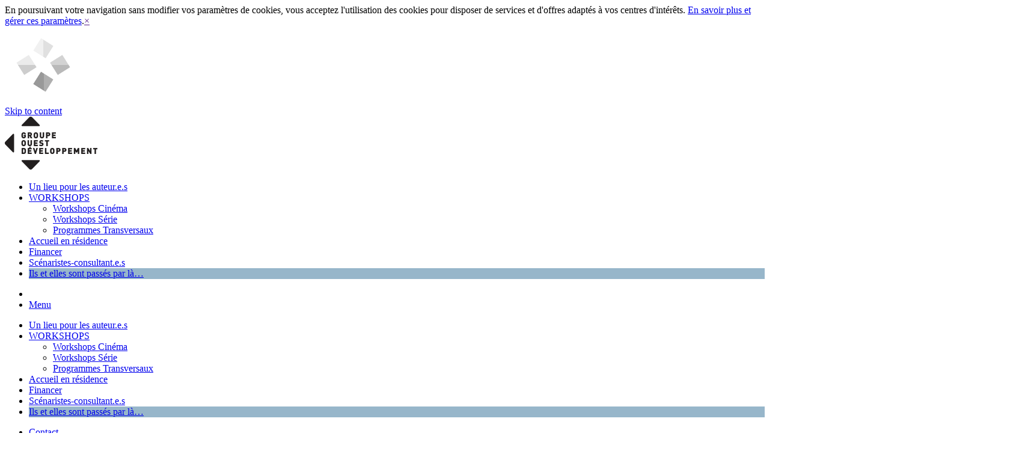

--- FILE ---
content_type: text/html; charset=UTF-8
request_url: http://www.groupeouestdeveloppement.com/
body_size: 10852
content:
<!DOCTYPE html>
<html lang="fr-FR">
	<head>
		<meta charset="UTF-8">
		<meta name="viewport" content="width=device-width, initial-scale=1">
		<link rel="profile" href="http://gmpg.org/xfn/11">
		<link rel="pingback" href="http://www.groupeouestdeveloppement.com/xmlrpc.php">
		<link rel="shortcut icon" type="image/x-icon" href="http://www.groupeouestdeveloppement.com/wp-content/themes/mba_revolution/favicon.ico" />
		
		<meta name='robots' content='index, follow, max-image-preview:large, max-snippet:-1, max-video-preview:-1' />
	<style>img:is([sizes="auto" i], [sizes^="auto," i]) { contain-intrinsic-size: 3000px 1500px }</style>
	
	<!-- This site is optimized with the Yoast SEO plugin v26.6 - https://yoast.com/wordpress/plugins/seo/ -->
	<title>Groupe Ouest Développement. Workshops &amp; Résidences d&#039;écriture</title>
	<meta name="description" content="Accompagner l&#039;écriture pour le cinéma et la série : en Bretagne, au Groupe Ouest, scénaristes sont entourés d&#039;une attention particulière." />
	<link rel="canonical" href="http://www.groupeouestdeveloppement.com/" />
	<meta property="og:locale" content="fr_FR" />
	<meta property="og:type" content="website" />
	<meta property="og:title" content="Groupe Ouest Développement. Workshops &amp; Résidences d&#039;écriture" />
	<meta property="og:description" content="Accompagner l&#039;écriture pour le cinéma et la série : en Bretagne, au Groupe Ouest, scénaristes sont entourés d&#039;une attention particulière." />
	<meta property="og:url" content="http://www.groupeouestdeveloppement.com/" />
	<meta property="og:site_name" content="Groupe Ouest Développement" />
	<meta property="article:modified_time" content="2025-12-04T17:33:47+00:00" />
	<meta name="twitter:card" content="summary_large_image" />
	<script type="application/ld+json" class="yoast-schema-graph">{"@context":"https://schema.org","@graph":[{"@type":"WebPage","@id":"http://www.groupeouestdeveloppement.com/","url":"http://www.groupeouestdeveloppement.com/","name":"Groupe Ouest Développement. Workshops & Résidences d'écriture","isPartOf":{"@id":"http://www.groupeouestdeveloppement.com/#website"},"datePublished":"2015-12-08T11:54:00+00:00","dateModified":"2025-12-04T17:33:47+00:00","description":"Accompagner l'écriture pour le cinéma et la série : en Bretagne, au Groupe Ouest, scénaristes sont entourés d'une attention particulière.","breadcrumb":{"@id":"http://www.groupeouestdeveloppement.com/#breadcrumb"},"inLanguage":"fr-FR","potentialAction":[{"@type":"ReadAction","target":["http://www.groupeouestdeveloppement.com/"]}]},{"@type":"BreadcrumbList","@id":"http://www.groupeouestdeveloppement.com/#breadcrumb","itemListElement":[{"@type":"ListItem","position":1,"name":"Accueil"}]},{"@type":"WebSite","@id":"http://www.groupeouestdeveloppement.com/#website","url":"http://www.groupeouestdeveloppement.com/","name":"Groupe Ouest Développement","description":"Workshops &amp; Résidences d&#039;écriture","potentialAction":[{"@type":"SearchAction","target":{"@type":"EntryPoint","urlTemplate":"http://www.groupeouestdeveloppement.com/?s={search_term_string}"},"query-input":{"@type":"PropertyValueSpecification","valueRequired":true,"valueName":"search_term_string"}}],"inLanguage":"fr-FR"}]}</script>
	<!-- / Yoast SEO plugin. -->


<link rel='dns-prefetch' href='//fonts.googleapis.com' />
<link rel="alternate" type="application/rss+xml" title="Groupe Ouest Développement &raquo; Flux" href="http://www.groupeouestdeveloppement.com/feed/" />
<link rel="alternate" type="application/rss+xml" title="Groupe Ouest Développement &raquo; Flux des commentaires" href="http://www.groupeouestdeveloppement.com/comments/feed/" />
<script type="text/javascript">
/* <![CDATA[ */
window._wpemojiSettings = {"baseUrl":"https:\/\/s.w.org\/images\/core\/emoji\/16.0.1\/72x72\/","ext":".png","svgUrl":"https:\/\/s.w.org\/images\/core\/emoji\/16.0.1\/svg\/","svgExt":".svg","source":{"concatemoji":"http:\/\/www.groupeouestdeveloppement.com\/wp-includes\/js\/wp-emoji-release.min.js?ver=6.8.3"}};
/*! This file is auto-generated */
!function(s,n){var o,i,e;function c(e){try{var t={supportTests:e,timestamp:(new Date).valueOf()};sessionStorage.setItem(o,JSON.stringify(t))}catch(e){}}function p(e,t,n){e.clearRect(0,0,e.canvas.width,e.canvas.height),e.fillText(t,0,0);var t=new Uint32Array(e.getImageData(0,0,e.canvas.width,e.canvas.height).data),a=(e.clearRect(0,0,e.canvas.width,e.canvas.height),e.fillText(n,0,0),new Uint32Array(e.getImageData(0,0,e.canvas.width,e.canvas.height).data));return t.every(function(e,t){return e===a[t]})}function u(e,t){e.clearRect(0,0,e.canvas.width,e.canvas.height),e.fillText(t,0,0);for(var n=e.getImageData(16,16,1,1),a=0;a<n.data.length;a++)if(0!==n.data[a])return!1;return!0}function f(e,t,n,a){switch(t){case"flag":return n(e,"\ud83c\udff3\ufe0f\u200d\u26a7\ufe0f","\ud83c\udff3\ufe0f\u200b\u26a7\ufe0f")?!1:!n(e,"\ud83c\udde8\ud83c\uddf6","\ud83c\udde8\u200b\ud83c\uddf6")&&!n(e,"\ud83c\udff4\udb40\udc67\udb40\udc62\udb40\udc65\udb40\udc6e\udb40\udc67\udb40\udc7f","\ud83c\udff4\u200b\udb40\udc67\u200b\udb40\udc62\u200b\udb40\udc65\u200b\udb40\udc6e\u200b\udb40\udc67\u200b\udb40\udc7f");case"emoji":return!a(e,"\ud83e\udedf")}return!1}function g(e,t,n,a){var r="undefined"!=typeof WorkerGlobalScope&&self instanceof WorkerGlobalScope?new OffscreenCanvas(300,150):s.createElement("canvas"),o=r.getContext("2d",{willReadFrequently:!0}),i=(o.textBaseline="top",o.font="600 32px Arial",{});return e.forEach(function(e){i[e]=t(o,e,n,a)}),i}function t(e){var t=s.createElement("script");t.src=e,t.defer=!0,s.head.appendChild(t)}"undefined"!=typeof Promise&&(o="wpEmojiSettingsSupports",i=["flag","emoji"],n.supports={everything:!0,everythingExceptFlag:!0},e=new Promise(function(e){s.addEventListener("DOMContentLoaded",e,{once:!0})}),new Promise(function(t){var n=function(){try{var e=JSON.parse(sessionStorage.getItem(o));if("object"==typeof e&&"number"==typeof e.timestamp&&(new Date).valueOf()<e.timestamp+604800&&"object"==typeof e.supportTests)return e.supportTests}catch(e){}return null}();if(!n){if("undefined"!=typeof Worker&&"undefined"!=typeof OffscreenCanvas&&"undefined"!=typeof URL&&URL.createObjectURL&&"undefined"!=typeof Blob)try{var e="postMessage("+g.toString()+"("+[JSON.stringify(i),f.toString(),p.toString(),u.toString()].join(",")+"));",a=new Blob([e],{type:"text/javascript"}),r=new Worker(URL.createObjectURL(a),{name:"wpTestEmojiSupports"});return void(r.onmessage=function(e){c(n=e.data),r.terminate(),t(n)})}catch(e){}c(n=g(i,f,p,u))}t(n)}).then(function(e){for(var t in e)n.supports[t]=e[t],n.supports.everything=n.supports.everything&&n.supports[t],"flag"!==t&&(n.supports.everythingExceptFlag=n.supports.everythingExceptFlag&&n.supports[t]);n.supports.everythingExceptFlag=n.supports.everythingExceptFlag&&!n.supports.flag,n.DOMReady=!1,n.readyCallback=function(){n.DOMReady=!0}}).then(function(){return e}).then(function(){var e;n.supports.everything||(n.readyCallback(),(e=n.source||{}).concatemoji?t(e.concatemoji):e.wpemoji&&e.twemoji&&(t(e.twemoji),t(e.wpemoji)))}))}((window,document),window._wpemojiSettings);
/* ]]> */
</script>
<style id='wp-emoji-styles-inline-css' type='text/css'>

	img.wp-smiley, img.emoji {
		display: inline !important;
		border: none !important;
		box-shadow: none !important;
		height: 1em !important;
		width: 1em !important;
		margin: 0 0.07em !important;
		vertical-align: -0.1em !important;
		background: none !important;
		padding: 0 !important;
	}
</style>
<link rel='stylesheet' id='wp-block-library-css' href='http://www.groupeouestdeveloppement.com/wp-includes/css/dist/block-library/style.min.css?ver=6.8.3' type='text/css' media='all' />
<style id='classic-theme-styles-inline-css' type='text/css'>
/*! This file is auto-generated */
.wp-block-button__link{color:#fff;background-color:#32373c;border-radius:9999px;box-shadow:none;text-decoration:none;padding:calc(.667em + 2px) calc(1.333em + 2px);font-size:1.125em}.wp-block-file__button{background:#32373c;color:#fff;text-decoration:none}
</style>
<style id='global-styles-inline-css' type='text/css'>
:root{--wp--preset--aspect-ratio--square: 1;--wp--preset--aspect-ratio--4-3: 4/3;--wp--preset--aspect-ratio--3-4: 3/4;--wp--preset--aspect-ratio--3-2: 3/2;--wp--preset--aspect-ratio--2-3: 2/3;--wp--preset--aspect-ratio--16-9: 16/9;--wp--preset--aspect-ratio--9-16: 9/16;--wp--preset--color--black: #000000;--wp--preset--color--cyan-bluish-gray: #abb8c3;--wp--preset--color--white: #ffffff;--wp--preset--color--pale-pink: #f78da7;--wp--preset--color--vivid-red: #cf2e2e;--wp--preset--color--luminous-vivid-orange: #ff6900;--wp--preset--color--luminous-vivid-amber: #fcb900;--wp--preset--color--light-green-cyan: #7bdcb5;--wp--preset--color--vivid-green-cyan: #00d084;--wp--preset--color--pale-cyan-blue: #8ed1fc;--wp--preset--color--vivid-cyan-blue: #0693e3;--wp--preset--color--vivid-purple: #9b51e0;--wp--preset--gradient--vivid-cyan-blue-to-vivid-purple: linear-gradient(135deg,rgba(6,147,227,1) 0%,rgb(155,81,224) 100%);--wp--preset--gradient--light-green-cyan-to-vivid-green-cyan: linear-gradient(135deg,rgb(122,220,180) 0%,rgb(0,208,130) 100%);--wp--preset--gradient--luminous-vivid-amber-to-luminous-vivid-orange: linear-gradient(135deg,rgba(252,185,0,1) 0%,rgba(255,105,0,1) 100%);--wp--preset--gradient--luminous-vivid-orange-to-vivid-red: linear-gradient(135deg,rgba(255,105,0,1) 0%,rgb(207,46,46) 100%);--wp--preset--gradient--very-light-gray-to-cyan-bluish-gray: linear-gradient(135deg,rgb(238,238,238) 0%,rgb(169,184,195) 100%);--wp--preset--gradient--cool-to-warm-spectrum: linear-gradient(135deg,rgb(74,234,220) 0%,rgb(151,120,209) 20%,rgb(207,42,186) 40%,rgb(238,44,130) 60%,rgb(251,105,98) 80%,rgb(254,248,76) 100%);--wp--preset--gradient--blush-light-purple: linear-gradient(135deg,rgb(255,206,236) 0%,rgb(152,150,240) 100%);--wp--preset--gradient--blush-bordeaux: linear-gradient(135deg,rgb(254,205,165) 0%,rgb(254,45,45) 50%,rgb(107,0,62) 100%);--wp--preset--gradient--luminous-dusk: linear-gradient(135deg,rgb(255,203,112) 0%,rgb(199,81,192) 50%,rgb(65,88,208) 100%);--wp--preset--gradient--pale-ocean: linear-gradient(135deg,rgb(255,245,203) 0%,rgb(182,227,212) 50%,rgb(51,167,181) 100%);--wp--preset--gradient--electric-grass: linear-gradient(135deg,rgb(202,248,128) 0%,rgb(113,206,126) 100%);--wp--preset--gradient--midnight: linear-gradient(135deg,rgb(2,3,129) 0%,rgb(40,116,252) 100%);--wp--preset--font-size--small: 13px;--wp--preset--font-size--medium: 20px;--wp--preset--font-size--large: 36px;--wp--preset--font-size--x-large: 42px;--wp--preset--spacing--20: 0.44rem;--wp--preset--spacing--30: 0.67rem;--wp--preset--spacing--40: 1rem;--wp--preset--spacing--50: 1.5rem;--wp--preset--spacing--60: 2.25rem;--wp--preset--spacing--70: 3.38rem;--wp--preset--spacing--80: 5.06rem;--wp--preset--shadow--natural: 6px 6px 9px rgba(0, 0, 0, 0.2);--wp--preset--shadow--deep: 12px 12px 50px rgba(0, 0, 0, 0.4);--wp--preset--shadow--sharp: 6px 6px 0px rgba(0, 0, 0, 0.2);--wp--preset--shadow--outlined: 6px 6px 0px -3px rgba(255, 255, 255, 1), 6px 6px rgba(0, 0, 0, 1);--wp--preset--shadow--crisp: 6px 6px 0px rgba(0, 0, 0, 1);}:where(.is-layout-flex){gap: 0.5em;}:where(.is-layout-grid){gap: 0.5em;}body .is-layout-flex{display: flex;}.is-layout-flex{flex-wrap: wrap;align-items: center;}.is-layout-flex > :is(*, div){margin: 0;}body .is-layout-grid{display: grid;}.is-layout-grid > :is(*, div){margin: 0;}:where(.wp-block-columns.is-layout-flex){gap: 2em;}:where(.wp-block-columns.is-layout-grid){gap: 2em;}:where(.wp-block-post-template.is-layout-flex){gap: 1.25em;}:where(.wp-block-post-template.is-layout-grid){gap: 1.25em;}.has-black-color{color: var(--wp--preset--color--black) !important;}.has-cyan-bluish-gray-color{color: var(--wp--preset--color--cyan-bluish-gray) !important;}.has-white-color{color: var(--wp--preset--color--white) !important;}.has-pale-pink-color{color: var(--wp--preset--color--pale-pink) !important;}.has-vivid-red-color{color: var(--wp--preset--color--vivid-red) !important;}.has-luminous-vivid-orange-color{color: var(--wp--preset--color--luminous-vivid-orange) !important;}.has-luminous-vivid-amber-color{color: var(--wp--preset--color--luminous-vivid-amber) !important;}.has-light-green-cyan-color{color: var(--wp--preset--color--light-green-cyan) !important;}.has-vivid-green-cyan-color{color: var(--wp--preset--color--vivid-green-cyan) !important;}.has-pale-cyan-blue-color{color: var(--wp--preset--color--pale-cyan-blue) !important;}.has-vivid-cyan-blue-color{color: var(--wp--preset--color--vivid-cyan-blue) !important;}.has-vivid-purple-color{color: var(--wp--preset--color--vivid-purple) !important;}.has-black-background-color{background-color: var(--wp--preset--color--black) !important;}.has-cyan-bluish-gray-background-color{background-color: var(--wp--preset--color--cyan-bluish-gray) !important;}.has-white-background-color{background-color: var(--wp--preset--color--white) !important;}.has-pale-pink-background-color{background-color: var(--wp--preset--color--pale-pink) !important;}.has-vivid-red-background-color{background-color: var(--wp--preset--color--vivid-red) !important;}.has-luminous-vivid-orange-background-color{background-color: var(--wp--preset--color--luminous-vivid-orange) !important;}.has-luminous-vivid-amber-background-color{background-color: var(--wp--preset--color--luminous-vivid-amber) !important;}.has-light-green-cyan-background-color{background-color: var(--wp--preset--color--light-green-cyan) !important;}.has-vivid-green-cyan-background-color{background-color: var(--wp--preset--color--vivid-green-cyan) !important;}.has-pale-cyan-blue-background-color{background-color: var(--wp--preset--color--pale-cyan-blue) !important;}.has-vivid-cyan-blue-background-color{background-color: var(--wp--preset--color--vivid-cyan-blue) !important;}.has-vivid-purple-background-color{background-color: var(--wp--preset--color--vivid-purple) !important;}.has-black-border-color{border-color: var(--wp--preset--color--black) !important;}.has-cyan-bluish-gray-border-color{border-color: var(--wp--preset--color--cyan-bluish-gray) !important;}.has-white-border-color{border-color: var(--wp--preset--color--white) !important;}.has-pale-pink-border-color{border-color: var(--wp--preset--color--pale-pink) !important;}.has-vivid-red-border-color{border-color: var(--wp--preset--color--vivid-red) !important;}.has-luminous-vivid-orange-border-color{border-color: var(--wp--preset--color--luminous-vivid-orange) !important;}.has-luminous-vivid-amber-border-color{border-color: var(--wp--preset--color--luminous-vivid-amber) !important;}.has-light-green-cyan-border-color{border-color: var(--wp--preset--color--light-green-cyan) !important;}.has-vivid-green-cyan-border-color{border-color: var(--wp--preset--color--vivid-green-cyan) !important;}.has-pale-cyan-blue-border-color{border-color: var(--wp--preset--color--pale-cyan-blue) !important;}.has-vivid-cyan-blue-border-color{border-color: var(--wp--preset--color--vivid-cyan-blue) !important;}.has-vivid-purple-border-color{border-color: var(--wp--preset--color--vivid-purple) !important;}.has-vivid-cyan-blue-to-vivid-purple-gradient-background{background: var(--wp--preset--gradient--vivid-cyan-blue-to-vivid-purple) !important;}.has-light-green-cyan-to-vivid-green-cyan-gradient-background{background: var(--wp--preset--gradient--light-green-cyan-to-vivid-green-cyan) !important;}.has-luminous-vivid-amber-to-luminous-vivid-orange-gradient-background{background: var(--wp--preset--gradient--luminous-vivid-amber-to-luminous-vivid-orange) !important;}.has-luminous-vivid-orange-to-vivid-red-gradient-background{background: var(--wp--preset--gradient--luminous-vivid-orange-to-vivid-red) !important;}.has-very-light-gray-to-cyan-bluish-gray-gradient-background{background: var(--wp--preset--gradient--very-light-gray-to-cyan-bluish-gray) !important;}.has-cool-to-warm-spectrum-gradient-background{background: var(--wp--preset--gradient--cool-to-warm-spectrum) !important;}.has-blush-light-purple-gradient-background{background: var(--wp--preset--gradient--blush-light-purple) !important;}.has-blush-bordeaux-gradient-background{background: var(--wp--preset--gradient--blush-bordeaux) !important;}.has-luminous-dusk-gradient-background{background: var(--wp--preset--gradient--luminous-dusk) !important;}.has-pale-ocean-gradient-background{background: var(--wp--preset--gradient--pale-ocean) !important;}.has-electric-grass-gradient-background{background: var(--wp--preset--gradient--electric-grass) !important;}.has-midnight-gradient-background{background: var(--wp--preset--gradient--midnight) !important;}.has-small-font-size{font-size: var(--wp--preset--font-size--small) !important;}.has-medium-font-size{font-size: var(--wp--preset--font-size--medium) !important;}.has-large-font-size{font-size: var(--wp--preset--font-size--large) !important;}.has-x-large-font-size{font-size: var(--wp--preset--font-size--x-large) !important;}
:where(.wp-block-post-template.is-layout-flex){gap: 1.25em;}:where(.wp-block-post-template.is-layout-grid){gap: 1.25em;}
:where(.wp-block-columns.is-layout-flex){gap: 2em;}:where(.wp-block-columns.is-layout-grid){gap: 2em;}
:root :where(.wp-block-pullquote){font-size: 1.5em;line-height: 1.6;}
</style>
<link rel='stylesheet' id='cookies-manager-plugin-styles-css' href='http://www.groupeouestdeveloppement.com/wp-content/plugins/mba-cookies-manager/public/assets/css/public.css?ver=1.0.0' type='text/css' media='all' />
<link rel='stylesheet' id='mba-installation-status-plugin-styles-css' href='http://www.groupeouestdeveloppement.com/wp-content/plugins/mba-installation-status/public/assets/css/public.css?ver=1.0.0' type='text/css' media='all' />
<link rel='stylesheet' id='mba_revolution-font-sans-pro-css' href='https://fonts.googleapis.com/css?family=Source+Sans+Pro%3A300%2C300italic%2C400%2C400italic%2C600%2C600italic%2C700%2C700italic%2C900%2C900italic&#038;ver=6.8.3' type='text/css' media='all' />
<link rel='stylesheet' id='mba_revolution-font-awesome-css' href='http://www.groupeouestdeveloppement.com/wp-content/themes/mba_revolution/libs/font-awesome-4.4.0/css/font-awesome.min.css?ver=6.8.3' type='text/css' media='all' />
<link rel='stylesheet' id='mba_revolution-gabarit-css' href='http://www.groupeouestdeveloppement.com/wp-content/themes/mba_revolution/assets/css/gabarit.css?20170703&#038;ver=6.8.3' type='text/css' media='all' />
<link rel='stylesheet' id='mba_revolution-animate-css' href='http://www.groupeouestdeveloppement.com/wp-content/themes/mba_revolution/libs/animate.css/animate.min.css?ver=6.8.3' type='text/css' media='all' />
<link rel='stylesheet' id='mba_revolution-style-css' href='http://www.groupeouestdeveloppement.com/wp-content/themes/mba_revolution/style.css?ver=6.8.3' type='text/css' media='all' />
<!--[if IE 9]>
<link rel='stylesheet' id='mba_revolution-ie-css' href='http://www.groupeouestdeveloppement.com/wp-content/themes/mba_revolution/assets/css/style-ie.css?ver=6.8.3' type='text/css' media='all' />
<![endif]-->
<script type="text/javascript" src="http://www.groupeouestdeveloppement.com/wp-includes/js/jquery/jquery.min.js?ver=3.7.1" id="jquery-core-js"></script>
<script type="text/javascript" src="http://www.groupeouestdeveloppement.com/wp-includes/js/jquery/jquery-migrate.min.js?ver=3.4.1" id="jquery-migrate-js"></script>
<script type="text/javascript" src="http://www.groupeouestdeveloppement.com/wp-content/plugins/mba-cookies-manager/public/assets/js/public.js?ver=1.0.0" id="cookies-manager-plugin-script-js"></script>
<script type="text/javascript" src="http://www.groupeouestdeveloppement.com/wp-content/plugins/mba-installation-status/public/assets/js/public.js?ver=1.0.0" id="mba-installation-status-plugin-script-js"></script>
<script type="text/javascript" src="http://www.groupeouestdeveloppement.com/wp-content/themes/mba_revolution/libs/jquery-ui/jquery-ui.min.js?ver=1.0" id="mba_revolution-jquery-ui-js"></script>
<script type="text/javascript" src="http://www.groupeouestdeveloppement.com/wp-content/themes/mba_revolution/assets/js/mbaHeader.min.js?ver=1.0" id="mbaheader-js"></script>
<link rel="https://api.w.org/" href="http://www.groupeouestdeveloppement.com/wp-json/" /><link rel="alternate" title="JSON" type="application/json" href="http://www.groupeouestdeveloppement.com/wp-json/wp/v2/pages/4" /><link rel='shortlink' href='http://www.groupeouestdeveloppement.com/' />
<link rel="alternate" title="oEmbed (JSON)" type="application/json+oembed" href="http://www.groupeouestdeveloppement.com/wp-json/oembed/1.0/embed?url=http%3A%2F%2Fwww.groupeouestdeveloppement.com%2F" />
<link rel="alternate" title="oEmbed (XML)" type="text/xml+oembed" href="http://www.groupeouestdeveloppement.com/wp-json/oembed/1.0/embed?url=http%3A%2F%2Fwww.groupeouestdeveloppement.com%2F&#038;format=xml" />
		<style type="text/css">
			.anim-btn-2019 {
				background: #97b6ca !important; /* remplace le #c3d6c6 */
			}
		</style>
	</head>

	<body class="home wp-singular page-template page-template-template-homepage page-template-template-homepage-php page page-id-4 wp-theme-mba_revolution">
		<div id="mba-splash-screen" class="animsition-loading"><img src="http://www.groupeouestdeveloppement.com/wp-content/themes/mba_revolution/assets/images/FlatPreloaders/128x128/Preloader_2/Preloader_2.gif" alt=""></div>
		<div id="page" class="hfeed site animsition">
			<a class="skip-link screen-reader-text" href="#content">Skip to content</a>

			<header id="masthead" class="site-header" role="banner">
				<div>
										<div class="left logo"><a href="http://www.groupeouestdeveloppement.com/" rel="home"><img src="http://www.groupeouestdeveloppement.com/wp-content/themes/mba_revolution/assets/images/logo.png" alt="Groupe Ouest Développement" title="Groupe Ouest Développement" /></a></div>
										<nav id="navigation" class="main-navigation show-for-large-up left" role="navigation" data-topbar="">
							<div class="menu"><ul id="menu-main-menu" class="menu"><li id="menu-item-5325" class="menu-item menu-item-type-post_type menu-item-object-page menu-item-5325"><a href="http://www.groupeouestdeveloppement.com/un-lieu-pour-les-auteur-e-s/">Un lieu pour les auteur.e.s</a></li>
<li id="menu-item-17" class="menu-item menu-item-type-post_type menu-item-object-page menu-item-has-children menu-item-17"><a href="http://www.groupeouestdeveloppement.com/appels-a-candidatures/">WORKSHOPS</a>
<ul class="sub-menu">
	<li id="menu-item-5378" class="menu-item menu-item-type-post_type menu-item-object-page menu-item-5378"><a href="http://www.groupeouestdeveloppement.com/workshops/scenario-puissance-ame/">Workshops Cinéma</a></li>
	<li id="menu-item-5377" class="menu-item menu-item-type-post_type menu-item-object-page menu-item-5377"><a href="http://www.groupeouestdeveloppement.com/workshops/fabrique-des-mondes-seriels/">Workshops Série</a></li>
	<li id="menu-item-5398" class="menu-item menu-item-type-post_type menu-item-object-page menu-item-5398"><a href="http://www.groupeouestdeveloppement.com/workshops/programmes-transversaux/">Programmes Transversaux</a></li>
</ul>
</li>
<li id="menu-item-85" class="menu-item menu-item-type-post_type menu-item-object-page menu-item-85"><a href="http://www.groupeouestdeveloppement.com/residence/">Accueil en résidence</a></li>
<li id="menu-item-86" class="menu-item menu-item-type-post_type menu-item-object-page menu-item-86"><a href="http://www.groupeouestdeveloppement.com/financer/">Financer</a></li>
<li id="menu-item-1201" class="menu-item menu-item-type-post_type menu-item-object-page menu-item-1201"><a href="http://www.groupeouestdeveloppement.com/formateurs/">Scénaristes-consultant.e.s</a></li>
<li id="menu-item-1129" class="anim-btn anim-btn-2019 menu-item menu-item-type-post_type menu-item-object-page menu-item-1129"><a href="http://www.groupeouestdeveloppement.com/ils-sont-passes-par-la/">Ils et elles sont passés par là…</a></li>
</ul></div>						</nav>
						<nav id="navigation" class=" top-bar main-navigation hide-for-large-up right" role="navigation" data-topbar>
							<ul class="title-area">
								<li class="name">
									
								</li>
								 <!-- Remove the class "menu-icon" to get rid of menu icon. Take out "Menu" to just have icon alone -->
								<li class="toggle-topbar menu-icon"><a href="#"><span>Menu</span></a></li>
							</ul>
							
							<section class="top-bar-section">
								<div class="menu"><ul id="menu-main-menu-1" class="menu"><li class="menu-item menu-item-type-post_type menu-item-object-page menu-item-5325"><a href="http://www.groupeouestdeveloppement.com/un-lieu-pour-les-auteur-e-s/">Un lieu pour les auteur.e.s</a></li>
<li class="menu-item menu-item-type-post_type menu-item-object-page menu-item-has-children menu-item-17"><a href="http://www.groupeouestdeveloppement.com/appels-a-candidatures/">WORKSHOPS</a>
<ul class="sub-menu">
	<li class="menu-item menu-item-type-post_type menu-item-object-page menu-item-5378"><a href="http://www.groupeouestdeveloppement.com/workshops/scenario-puissance-ame/">Workshops Cinéma</a></li>
	<li class="menu-item menu-item-type-post_type menu-item-object-page menu-item-5377"><a href="http://www.groupeouestdeveloppement.com/workshops/fabrique-des-mondes-seriels/">Workshops Série</a></li>
	<li class="menu-item menu-item-type-post_type menu-item-object-page menu-item-5398"><a href="http://www.groupeouestdeveloppement.com/workshops/programmes-transversaux/">Programmes Transversaux</a></li>
</ul>
</li>
<li class="menu-item menu-item-type-post_type menu-item-object-page menu-item-85"><a href="http://www.groupeouestdeveloppement.com/residence/">Accueil en résidence</a></li>
<li class="menu-item menu-item-type-post_type menu-item-object-page menu-item-86"><a href="http://www.groupeouestdeveloppement.com/financer/">Financer</a></li>
<li class="menu-item menu-item-type-post_type menu-item-object-page menu-item-1201"><a href="http://www.groupeouestdeveloppement.com/formateurs/">Scénaristes-consultant.e.s</a></li>
<li class="anim-btn anim-btn-2019 menu-item menu-item-type-post_type menu-item-object-page menu-item-1129"><a href="http://www.groupeouestdeveloppement.com/ils-sont-passes-par-la/">Ils et elles sont passés par là…</a></li>
</ul></div>								<div class="menu-menu-header-container"><ul id="secondary-menu" class="menu"><li id="menu-item-16" class="menu-item menu-item-type-post_type menu-item-object-page menu-item-16"><a href="http://www.groupeouestdeveloppement.com/contact/">Contact</a></li>
</ul></div>							</section>
						</nav>
					<nav class="main-navigation secondary-menu right show-for-large-up right">
						
<div id="sb-search" class="sb-search">
	<form role="search" method="get" action="http://www.groupeouestdeveloppement.com/">
		<input class="sb-search-input" placeholder="Recherche" type="search" value="" name="s" id="search">
		<input class="sb-search-submit" type="submit" value="">
		<span class="sb-icon-search"></span>
	</form>
</div>						<div class="menu-menu-header-container"><ul id="secondary-menu" class="menu"><li class="menu-item menu-item-type-post_type menu-item-object-page menu-item-16"><a href="http://www.groupeouestdeveloppement.com/contact/">Contact</a></li>
</ul></div>					</nav>
				</div>
			</header><!-- #masthead -->

			<div id="content" class="site-content">
				<div class="row">
					<div class="site-full site-full-homepage full-header-page">
			<style type="text/css">
			.site-full-homepage{ background-image: url('http://www.groupeouestdeveloppement.com/wp-content/uploads/2025/11/Image-accueil-GODEV4.jpg') !important; }
			.smart-screen .home-header-left{ background-image: url('http://www.groupeouestdeveloppement.com/wp-content/uploads/2025/11/Image-accueil-GODEV4.jpg') !important; }
		</style>
			<div class="left home-header-left">
		<div><h2>Workshops en résidence</h2><i class="fa fa-chevron-down"></i></div>
	</div>
	<div class="right home-header-right">
		<div class="home-candidature">
			<ul class="slides">
								<li>
						<a href="http://www.groupeouestdeveloppement.com/puissance-ame-ossature-recit/">
							<h2 style="color : #95bec6;">Appel à candidatures</h2>
							<h3 style="color : #95bec6;">[Cinéma] Puissance &#038; âme :<br>L&rsquo;ossature du récit</h3>
							<p style="color : #95bec6;">Deadline : 01.03.2026</p>							<svg xml:space="preserve" style="enable-background:new 0 0 23.5 23.5;" viewBox="0 0 23.5 23.5" y="0px" x="0px" xmlns:xlink="http://www.w3.org/1999/xlink" xmlns="http://www.w3.org/2000/svg" version="1.1">
								<g>
									<line y2="11.8" x2="18.4" y1="11.8" x1="5" class="home-candidature-arrow"/>
									<line y2="6.6" x2="13.3" y1="11.8" x1="18.4" class="home-candidature-arrow" />
									<line y2="16.9" x2="13.3" y1="11.8" x1="18.4" class="home-candidature-arrow" />
								</g>
								<circle r="11.2" cy="11.8" cx="11.7" class="home-candidature-arrow" />
							</svg>
						</a>
					</li>
								<li>
						<a href="http://www.groupeouestdeveloppement.com/puissance-ame-architecture-incarnation/">
							<h2 style="color : #8fadc9;">Appel à candidatures</h2>
							<h3 style="color : #8fadc9;">[Cinéma] Puissance &#038; âme : <br>Architecture &#038; Incarnation</h3>
							<p style="color : #8fadc9;">Deadline : 19.04.2025</p>							<svg xml:space="preserve" style="enable-background:new 0 0 23.5 23.5;" viewBox="0 0 23.5 23.5" y="0px" x="0px" xmlns:xlink="http://www.w3.org/1999/xlink" xmlns="http://www.w3.org/2000/svg" version="1.1">
								<g>
									<line y2="11.8" x2="18.4" y1="11.8" x1="5" class="home-candidature-arrow"/>
									<line y2="6.6" x2="13.3" y1="11.8" x1="18.4" class="home-candidature-arrow" />
									<line y2="16.9" x2="13.3" y1="11.8" x1="18.4" class="home-candidature-arrow" />
								</g>
								<circle r="11.2" cy="11.8" cx="11.7" class="home-candidature-arrow" />
							</svg>
						</a>
					</li>
								<li>
						<a href="http://www.groupeouestdeveloppement.com/fabrique-des-mondes-seriels-batir-un-concept/">
							<h2 style="color : #b1bfc9;">Appel à candidatures</h2>
							<h3 style="color : #b1bfc9;">[Série] Bâtir un concept</h3>
							<p style="color : #b1bfc9;">Deadline : 22.03.2026</p>							<svg xml:space="preserve" style="enable-background:new 0 0 23.5 23.5;" viewBox="0 0 23.5 23.5" y="0px" x="0px" xmlns:xlink="http://www.w3.org/1999/xlink" xmlns="http://www.w3.org/2000/svg" version="1.1">
								<g>
									<line y2="11.8" x2="18.4" y1="11.8" x1="5" class="home-candidature-arrow"/>
									<line y2="6.6" x2="13.3" y1="11.8" x1="18.4" class="home-candidature-arrow" />
									<line y2="16.9" x2="13.3" y1="11.8" x1="18.4" class="home-candidature-arrow" />
								</g>
								<circle r="11.2" cy="11.8" cx="11.7" class="home-candidature-arrow" />
							</svg>
						</a>
					</li>
						</ul>
		</div>
		<div class="home-white-bloc">
			<h3>Accompagner l’écriture pour le cinéma & les séries, explorer de nouvelles approches facilitant la construction de récits...</h3>		</div>
	</div>
</div>
<div id="primary" class="content-area columns large-12 small-12 small-12">
    <main id="main" class="site-main" role="main">
		<div class="workshop-list">
							<div class="workshop-item">
										<div class="workshop-picture wow fadeInUp" data-wow-duration="1.5s"><a href="https://www.groupeouestdeveloppement.com/workshops/scenario-puissance-ame/"><img src="http://www.groupeouestdeveloppement.com/wp-content/uploads/2025/11/©bbouillot.com-7001-1-scaled-e1763632100535.jpg" alt="" /></a></div>
					<div class="workshop-text wow fadeInUp"  data-wow-delay="0.3s" data-wow-duration="1.5s">
						<h2 ><a href="https://www.groupeouestdeveloppement.com/workshops/scenario-puissance-ame/">Workshops Cinéma</a></h2><p>Trois workshops pour se confronter aux fondamentaux de la dramaturgie et du développement de scénarios de court-métrage et de long-métrage.<br />
</p><a href="https://www.groupeouestdeveloppement.com/workshops/scenario-puissance-ame/" class="link-arrow"><span>Voir le workshop</span>
							<div class="wrapper_arrow"><svg version="1.1" class="arrow-home" xmlns="http://www.w3.org/2000/svg" xmlns:xlink="http://www.w3.org/1999/xlink" x="0px" y="0px" viewBox="0 0 14.5 11.3" style="enable-background:new 0 0 14.5 11.3;" xml:space="preserve"><g>
								<line class="line-arrow" x1="0.6" y1="5.7" x2="14" y2="5.7"/>
								<line class="line-arrow" x1="14" y1="5.7" x2="8.9" y2="0.5"/>
								<line class="line-arrow" x1="14" y1="5.7" x2="8.9" y2="10.8"/>
							</g></svg></div></a>					</div>
				</div>
							<div class="workshop-item">
										<div class="workshop-picture wow fadeInUp" data-wow-duration="1.5s"><a href="http://www.groupeouestdeveloppement.com/workshops/fabrique-des-mondes-seriels/"><img src="http://www.groupeouestdeveloppement.com/wp-content/uploads/2025/11/GOW0709-1-scaled-e1763632398916.jpg" alt="" /></a></div>
					<div class="workshop-text wow fadeInUp"  data-wow-delay="0.3s" data-wow-duration="1.5s">
						<h2 ><a href="http://www.groupeouestdeveloppement.com/workshops/fabrique-des-mondes-seriels/">Workshops Série</a></h2><p>Workshops pour la création de séries ouverts à scénariste de série et des auteur.e.s de fiction issu.e.s d’horizons divers.</p><a href="http://www.groupeouestdeveloppement.com/workshops/fabrique-des-mondes-seriels/" class="link-arrow"><span>Voir le workshop</span>
							<div class="wrapper_arrow"><svg version="1.1" class="arrow-home" xmlns="http://www.w3.org/2000/svg" xmlns:xlink="http://www.w3.org/1999/xlink" x="0px" y="0px" viewBox="0 0 14.5 11.3" style="enable-background:new 0 0 14.5 11.3;" xml:space="preserve"><g>
								<line class="line-arrow" x1="0.6" y1="5.7" x2="14" y2="5.7"/>
								<line class="line-arrow" x1="14" y1="5.7" x2="8.9" y2="0.5"/>
								<line class="line-arrow" x1="14" y1="5.7" x2="8.9" y2="10.8"/>
							</g></svg></div></a>					</div>
				</div>
							<div class="workshop-item">
										<div class="workshop-picture wow fadeInUp" data-wow-duration="1.5s"><a href="https://www.groupeouestdeveloppement.com/appels-a-candidatures/programmes-transversaux/"><img src="http://www.groupeouestdeveloppement.com/wp-content/uploads/2022/12/batir24-e1763632807339.jpg" alt="" /></a></div>
					<div class="workshop-text wow fadeInUp"  data-wow-delay="0.3s" data-wow-duration="1.5s">
						<h2 ><a href="https://www.groupeouestdeveloppement.com/appels-a-candidatures/programmes-transversaux/">Programmes transversaux</a></h2><p>Prochainement...</p><a href="https://www.groupeouestdeveloppement.com/appels-a-candidatures/programmes-transversaux/" class="link-arrow"><span>Voir le workshop</span>
							<div class="wrapper_arrow"><svg version="1.1" class="arrow-home" xmlns="http://www.w3.org/2000/svg" xmlns:xlink="http://www.w3.org/1999/xlink" x="0px" y="0px" viewBox="0 0 14.5 11.3" style="enable-background:new 0 0 14.5 11.3;" xml:space="preserve"><g>
								<line class="line-arrow" x1="0.6" y1="5.7" x2="14" y2="5.7"/>
								<line class="line-arrow" x1="14" y1="5.7" x2="8.9" y2="0.5"/>
								<line class="line-arrow" x1="14" y1="5.7" x2="8.9" y2="10.8"/>
							</g></svg></div></a>					</div>
				</div>
							<div class="workshop-item">
										<div class="workshop-picture wow fadeInUp" data-wow-duration="1.5s"></div>
					<div class="workshop-text wow fadeInUp"  data-wow-delay="0.3s" data-wow-duration="1.5s">
											</div>
				</div>
							<div class="workshop-item">
										<div class="workshop-picture wow fadeInUp" data-wow-duration="1.5s"></div>
					<div class="workshop-text wow fadeInUp"  data-wow-delay="0.3s" data-wow-duration="1.5s">
											</div>
				</div>
							<div class="workshop-item">
										<div class="workshop-picture wow fadeInUp" data-wow-duration="1.5s"></div>
					<div class="workshop-text wow fadeInUp"  data-wow-delay="0.3s" data-wow-duration="1.5s">
											</div>
				</div>
							<div class="workshop-item">
										<div class="workshop-picture wow fadeInUp" data-wow-duration="1.5s"></div>
					<div class="workshop-text wow fadeInUp"  data-wow-delay="0.3s" data-wow-duration="1.5s">
											</div>
				</div>
							<div class="workshop-item">
										<div class="workshop-picture wow fadeInUp" data-wow-duration="1.5s"><img src="http://www.groupeouestdeveloppement.com/wp-content/uploads/2025/05/godev-100-satisfaits-2024.jpg" alt="" /></div>
					<div class="workshop-text wow fadeInUp"  data-wow-delay="0.3s" data-wow-duration="1.5s">
						<h2 >En 2025</h2><p>100% des participant.e.s satisfait.e.s ou très satisfait.e.s par leur formation & 100% recommandent nos workshops</p>					</div>
				</div>
					</div>
    </main><!-- #main -->
</div><!-- #primary -->
				</div>
			</div> <!-- #content -->

			<footer id="colophon" class="site-footer" role="contentinfo">
									<div id="prlx" class="footer-top">
						<div class="row">
						<div class="columns">
							<div class="footer-top-line-1">
								<div class="footer-top-bloc left">
									<div>
										<span>Sur les réseaux sociaux<br/>du Groupe Ouest</span>
										<a href="http://www.legroupeouest.com" target="_blank">www.legroupeouest.com</a>
									</div>
									
		<h3>Suivez-nous :</h3>
		<ul class="social-icons">
										<li class="social-facebook"><a href="https://www.facebook.com/legroupeouest" title="Facebook" target="_blank"><i class="fa fa-facebook"></i></a></li>
											</ul>
	
								</div>
								<div class="footer-top-bloc right"><div id="widget-mba-link-2" class="widget class-mba-link"><h3 class="widget-title">Ils sont passés par là&#8230;</h3><a href="http://www.groupeouestdeveloppement.com/ils-sont-passes-par-la/"><span>Ils sont passés par là...</span></a></div></div>
							</div>
							<div class="footer-top-line-2">
								<div class="footer-top-bloc"><a href="http://www.legroupeouest.com" target="_blank"><img src="/wp-content/themes/mba_revolution/assets/images/logo_go_europe_footer.png" alt="" /></a></div>
								<div class="footer-top-bloc"><a href="http://www.legroupeouestdeveloppement.com" target="_blank"><img src="/wp-content/themes/mba_revolution/assets/images/logo_go_footer.png" alt="" /></a></div>
								<div class="footer-top-bloc"><a href="http://storytank.eu/" target="_blank"><img src="/wp-content/themes/mba_revolution/assets/images/StoryTANK_logo_white-b.png" alt="" /></a></div>
							</div>
						</div>
					</div>
					</div>
								<div class="footer-middle row">
					<div class="columns small-12"></div>
					<div class="columns small-12"><div id="nav_menu-2" class="widget widget_nav_menu"><div class="menu-menu-footer-1-container"><ul id="menu-menu-footer-1" class="menu"><li id="menu-item-109" class="menu-item menu-item-type-custom menu-item-object-custom menu-item-109"><a href="http://www.groupeouestdeveloppement.com/un-lieu-pour-les-auteurs/">Un lieu pour les auteurs</a></li>
<li id="menu-item-110" class="menu-item menu-item-type-post_type menu-item-object-page menu-item-110"><a href="http://www.groupeouestdeveloppement.com/workshops/">Workshops</a></li>
<li id="menu-item-111" class="menu-item menu-item-type-post_type menu-item-object-page menu-item-111"><a href="http://www.groupeouestdeveloppement.com/residence/">Accueil en résidence</a></li>
<li id="menu-item-113" class="menu-item menu-item-type-post_type menu-item-object-page menu-item-113"><a href="http://www.groupeouestdeveloppement.com/financer/">Financer</a></li>
<li id="menu-item-938" class="menu-item menu-item-type-post_type menu-item-object-page menu-item-938"><a href="http://www.groupeouestdeveloppement.com/ils-sont-passes-par-la/">Ils sont passés par là…</a></li>
<li id="menu-item-939" class="menu-item menu-item-type-post_type menu-item-object-page menu-item-939"><a href="http://www.groupeouestdeveloppement.com/archives/">Archives</a></li>
</ul></div></div></div>
					<div class="columns small-12"><div id="nav_menu-3" class="widget widget_nav_menu"><div class="menu-menu-footer-2-container"><ul id="menu-menu-footer-2" class="menu"><li id="menu-item-114" class="menu-item menu-item-type-post_type menu-item-object-page menu-item-114"><a href="http://www.groupeouestdeveloppement.com/workshops/scenario-puissance-ame/">Workshops Cinéma</a></li>
<li id="menu-item-4920" class="menu-item menu-item-type-post_type menu-item-object-page menu-item-4920"><a href="http://www.groupeouestdeveloppement.com/workshops/fabrique-des-mondes-seriels/">Workshops Série</a></li>
<li id="menu-item-5586" class="menu-item menu-item-type-post_type menu-item-object-page menu-item-5586"><a href="http://www.groupeouestdeveloppement.com/workshops/programmes-transversaux/">Programmes Transversaux</a></li>
</ul></div></div></div>
					<div class="columns small-12"><div id="nav_menu-4" class="widget widget_nav_menu"><div class="menu-menu-footer-3-container"><ul id="menu-menu-footer-3" class="menu"><li id="menu-item-121" class="menu-item menu-item-type-post_type menu-item-object-page menu-item-121"><a href="http://www.groupeouestdeveloppement.com/contact/">Contact</a></li>
<li id="menu-item-505" class="menu-item menu-item-type-post_type menu-item-object-page menu-item-505"><a href="http://www.groupeouestdeveloppement.com/liens/">Liens</a></li>
<li id="menu-item-122" class="menu-item menu-item-type-custom menu-item-object-custom menu-item-122"><a href="http://www.groupeouestdeveloppement.com/wp-content/uploads/2016/02/ConditionsGeneralesdeVente.pdf">Conditions générales de ventes</a></li>
</ul></div></div></div>
				</div>
				<div class="footer-bottom">
					<div class="row">
											</div>
				</div>
			</footer><!-- #colophon -->
		</div><!-- #page -->

		<script type="speculationrules">
{"prefetch":[{"source":"document","where":{"and":[{"href_matches":"\/*"},{"not":{"href_matches":["\/wp-*.php","\/wp-admin\/*","\/wp-content\/uploads\/*","\/wp-content\/*","\/wp-content\/plugins\/*","\/wp-content\/themes\/mba_revolution\/*","\/*\\?(.+)"]}},{"not":{"selector_matches":"a[rel~=\"nofollow\"]"}},{"not":{"selector_matches":".no-prefetch, .no-prefetch a"}}]},"eagerness":"conservative"}]}
</script>

		<script type='text/javascript'>
			// Remplacez la valeur UA-XXXXXX-Y par l'identifiant analytics de votre site.
			gaProperty = 'UA-49605462-2'

			// Désactive le tracking si le cookie d’Opt-out existe déjà.
			var disableStr = 'ga-disable-UA-49605462-2';

			if (document.cookie.indexOf('hasConsent=false') > -1) {
				window[disableStr] = true;
			}

			//Cette fonction retourne la date d’expiration du cookie de consentement 
			function getCookieExpireDate() { 
				var cookieTimeout = 34214400000;// Le nombre de millisecondes que font 13 mois 
				var date = new Date();
				date.setTime(date.getTime()+cookieTimeout);
				var expires = "; expires="+date.toGMTString();
				return expires;
			}

			// Cette fonction est appelée pour afficher la demande de consentement
			function askConsent(){
			    var bodytag = document.getElementsByTagName('body')[0];
			    var div = document.createElement('div');
			    div.setAttribute('id','cookie-banner');
			    div.setAttribute('width','70%');
			    // Le code HTML de la demande de consentement
			    // Vous pouvez modifier le contenu ainsi que le style
			    
			    //div.innerHTML =  '<div class="row"><div class="large-12 columns"><div data-alert="" class="alert-box radius">Ce site utilise Google Analytics.\
			    //En continuant à naviguer, vous nous autorisez à déposer des cookies à des fins de \
			    //mesure d\'audience.  Pour s\'opposer à ce dépôt vous pouvez cliquer  \
			    //<a style="color:white;text-decoration:underline;" href="javascript:gaOptout()">ici</a>.<a href="" class="close">×</a></div></div></div>'; 
			    
			    div.innerHTML =  '<div class="row"><div class="large-12 columns"><div data-alert="" class="alert-box radius">En poursuivant votre navigation sans modifier vos paramètres de cookies, vous acceptez l\'utilisation des cookies pour disposer de services et d\'offres adaptés à vos centres d\'intérêts.&nbsp;<a href="/mentions-legales">En savoir plus et gérer ces paramètres</a>.<a href="" class="close">×</a></div></div></div>';    
			    bodytag.insertBefore(div,bodytag.firstChild); // Ajoute la bannière juste au début de la page 
			    document.getElementsByTagName('body')[0].className+=' cookiebanner';              
			}

			// Retourne la chaine de caractère correspondant à nom=valeur
			function getCookie(NomDuCookie)  {
			    if (document.cookie.length > 0) {        
			        begin = document.cookie.indexOf(NomDuCookie+"=");
			        if (begin != -1)  {
			            begin += NomDuCookie.length+1;
			            end = document.cookie.indexOf(";", begin);
			            if (end == -1) end = document.cookie.length;
			            return unescape(document.cookie.substring(begin, end)); 
			        }
			     }
			    return null;
			}
			   
			// Fonction d'effacement des cookies   
			function delCookie(name )   {
			    path = ";path=" + "/";
			    domain = ";domain=" + "."+document.location.hostname;
			    var expiration = "Thu, 01-Jan-1970 00:00:01 GMT";       
			    document.cookie = name + "=" + path + domain + ";expires=" + expiration;
			}
			  
			// Efface tous les types de cookies utilisés par Google Analytics    
			function deleteAnalyticsCookies() {
			    var cookieNames = ["__utma","__utmb","__utmc","__utmz","_ga"]
			    for (var i=0; i<cookieNames.length; i++)
			        delCookie(cookieNames[i])
			}
			   
			// La fonction d'opt-out   
			function gaOptout() {
			    document.cookie = disableStr + '=true;'+ getCookieExpireDate() +' ; path=/';       
			    document.cookie = 'hasConsent=false;'+ getCookieExpireDate() +' ; path=/';
			    var div = document.getElementById('cookie-banner');
			    // Ci dessous le code de la bannière affichée une fois que l'utilisateur s'est opposé au dépôt
			    // Vous pouvez modifier le contenu et le style
			    if ( div!= null ) div.innerHTML = '<div class="row"><div class="large-12 columns"><div data-alert="" class="alert-box success radius"> Vous vous êtes opposé \
			    au dépôt de cookies de mesures d\'audience dans votre navigateur </div></div></div>'
			    window[disableStr] = true;
			    deleteAnalyticsCookies();
			}

			//Ce bout de code vérifie que le consentement n'a pas déjà été obtenu avant d'afficher
			// la baniére
			var consentCookie =  getCookie('hasConsent');
			if (!consentCookie) {//L'utilisateur n'a pas encore de cookie de consentement
				var referrer_host = document.referrer.split('/')[2]; 
			   if ( referrer_host != document.location.hostname ) { //si il vient d'un autre site
					//on désactive le tracking et on affiche la demande de consentement            
					window[disableStr] = true;
					window[disableStr] = true;
					window.onload = askConsent;
			   } else { //sinon on lui dépose un cookie 
			    	document.cookie = 'hasConsent=true; '+ getCookieExpireDate() +' ; path=/'; 
			   }
			}

			// Il vous reste à insérer votre tag javascript ici   
			(function(i,s,o,g,r,a,m){i['GoogleAnalyticsObject']=r;i[r]=i[r]||function(){
			(i[r].q=i[r].q||[]).push(arguments)},i[r].l=1*new Date();a=s.createElement(o),
			m=s.getElementsByTagName(o)[0];a.async=1;a.src=g;m.parentNode.insertBefore(a,m)
			})(window,document,'script','//www.google-analytics.com/analytics.js','ga');

			ga('create','UA-49605462-2' , 'auto');  // Créer le tracker.
			ga('send', 'pageview');             // Envoyer l'information qu'une page a été visitée.

		</script>

		<script type="text/javascript" src="http://www.groupeouestdeveloppement.com/wp-content/themes/mba_revolution/assets/js/mbaFooter.min.js?ver=1.0" id="mbafooter-js"></script>
<script type="text/javascript" src="http://www.groupeouestdeveloppement.com/wp-content/themes/mba_revolution/assets/js/home.js?ver=1.0" id="mba_revolution-home-js"></script>
	</body>
</html>
<script type="text/javascript">
jQuery(document).ready(function(){		
	jQuery('#prlx').parallax("center", 0.1, 50, true);
});
</script>